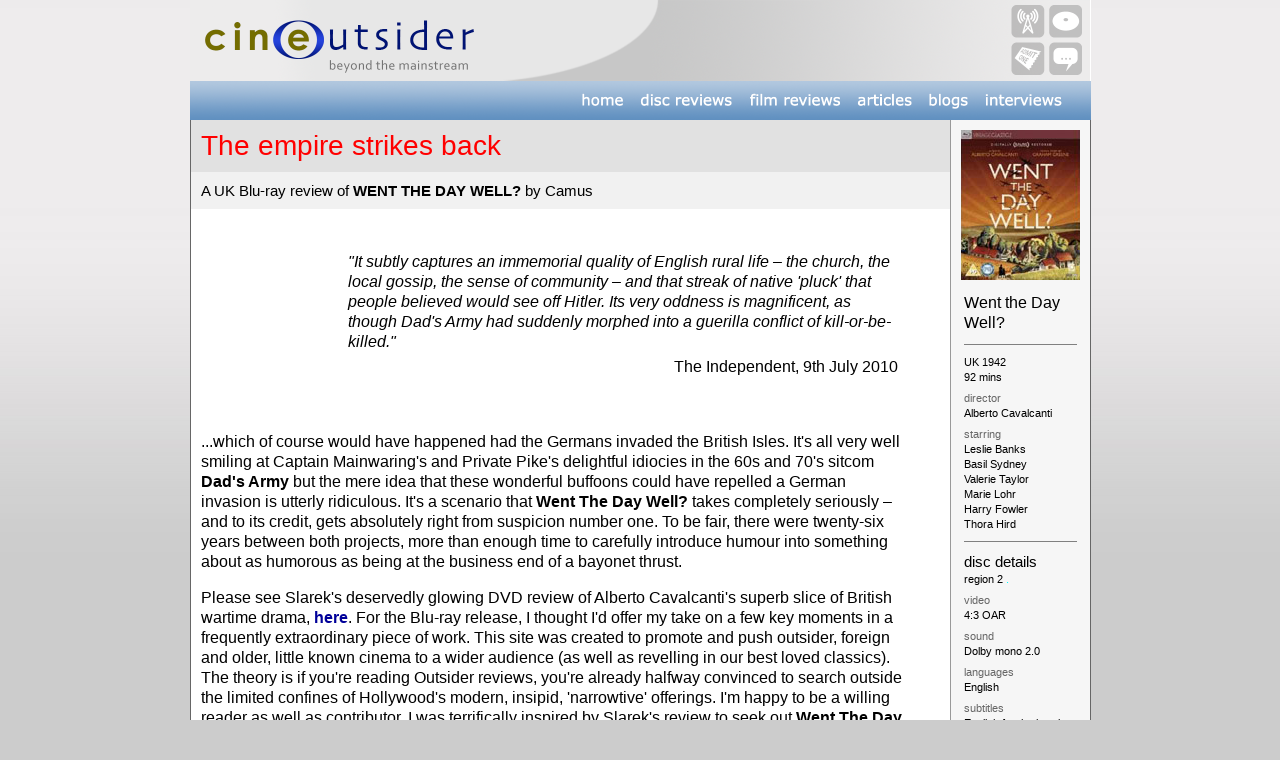

--- FILE ---
content_type: text/html
request_url: http://www.cineoutsider.com/reviews/bluray/w/went_the_day_well_br.html
body_size: 13620
content:
<!DOCTYPE html PUBLIC "-//W3C//DTD XHTML 1.0 Transitional//EN" "http://www.w3.org/TR/xhtml1/DTD/xhtml1-transitional.dtd">
<html xmlns="http://www.w3.org/1999/xhtml"><!-- InstanceBegin template="/Templates/Review template icon.dwt" codeOutsideHTMLIsLocked="false" --><head>
<meta http-equiv="Content-Type" content="text/html; charset=UTF-8" />
    <meta property='og:image' content='http://www.cineoutsider.com/graphics/facebook_logos/outsiderlogo_square_review.jpg'/>
<!-- InstanceBeginEditable name="doctitle" -->
<title>Went the Day Well? Blu-ray review | Cine Outsider</title>
<!-- InstanceEndEditable -->
<!-- InstanceBeginEditable name="head" --><!-- InstanceEndEditable -->
<script type="text/JavaScript">
<!--
function MM_preloadImages() { //v3.0
  var d=document; if(d.images){ if(!d.MM_p) d.MM_p=new Array();
    var i,j=d.MM_p.length,a=MM_preloadImages.arguments; for(i=0; i<a.length; i++)
    if (a[i].indexOf("#")!=0){ d.MM_p[j]=new Image; d.MM_p[j++].src=a[i];}}
}
function MM_findObj(n, d) { //v4.01
  var p,i,x;  if(!d) d=document; if((p=n.indexOf("?"))>0&&parent.frames.length) {
    d=parent.frames[n.substring(p+1)].document; n=n.substring(0,p);}
  if(!(x=d[n])&&d.all) x=d.all[n]; for (i=0;!x&&i<d.forms.length;i++) x=d.forms[i][n];
  for(i=0;!x&&d.layers&&i<d.layers.length;i++) x=MM_findObj(n,d.layers[i].document);
  if(!x && d.getElementById) x=d.getElementById(n); return x;
}

function MM_nbGroup(event, grpName) { //v6.0
  var i,img,nbArr,args=MM_nbGroup.arguments;
  if (event == "init" && args.length > 2) {
    if ((img = MM_findObj(args[2])) != null && !img.MM_init) {
      img.MM_init = true; img.MM_up = args[3]; img.MM_dn = img.src;
      if ((nbArr = document[grpName]) == null) nbArr = document[grpName] = new Array();
      nbArr[nbArr.length] = img;
      for (i=4; i < args.length-1; i+=2) if ((img = MM_findObj(args[i])) != null) {
        if (!img.MM_up) img.MM_up = img.src;
        img.src = img.MM_dn = args[i+1];
        nbArr[nbArr.length] = img;
    } }
  } else if (event == "over") {
    document.MM_nbOver = nbArr = new Array();
    for (i=1; i < args.length-1; i+=3) if ((img = MM_findObj(args[i])) != null) {
      if (!img.MM_up) img.MM_up = img.src;
      img.src = (img.MM_dn && args[i+2]) ? args[i+2] : ((args[i+1])? args[i+1] : img.MM_up);
      nbArr[nbArr.length] = img;
    }
  } else if (event == "out" ) {
    for (i=0; i < document.MM_nbOver.length; i++) {
      img = document.MM_nbOver[i]; img.src = (img.MM_dn) ? img.MM_dn : img.MM_up; }
  } else if (event == "down") {
    nbArr = document[grpName];
    if (nbArr)
      for (i=0; i < nbArr.length; i++) { img=nbArr[i]; img.src = img.MM_up; img.MM_dn = 0; }
    document[grpName] = nbArr = new Array();
    for (i=2; i < args.length-1; i+=2) if ((img = MM_findObj(args[i])) != null) {
      if (!img.MM_up) img.MM_up = img.src;
      img.src = img.MM_dn = (args[i+1])? args[i+1] : img.MM_up;
      nbArr[nbArr.length] = img;
  } }
}
//-->
</script>
<style type="text/css">
<!--
@import url("../../../webfonts/Verdana/stylesheet.css");
@import url("../../../webfonts/OpenSans_Regular/stylesheet.css");
@import url("../../../webfonts/lato_regular/stylesheet.css");
body {
    background-color: #CCCCCC;
    background-image: url(../../../graphics/templates/gradvert.jpg);
    background-repeat: repeat-x;
    font-family: lato;
    font-style: normal;
    font-weight: 400;
}

A {
  color: #000099;
  text-decoration: none;
}

A:hover {
  text-decoration: underline;
}

.Headline {
    font-family: Gotham, "Helvetica Neue", Helvetica, Arial, sans-serif;
    font-size: 21px;
    color: #FF0000;
    font-style: normal;
    font-weight: 400;
}
.Date {
    font-family: open-sans;
    font-size: 12px;
    color: #999999;
    font-style: normal;
    font-weight: 300;
}
.maintext {
    font-family: Gotham, "Helvetica Neue", Helvetica, Arial, sans-serif;
    font-size: 16px;
    line-height: 20px;
    font-style: normal;
    font-weight: 400;
}
.subheader {
    font-family: Gotham, "Helvetica Neue", Helvetica, Arial, sans-serif;
    font-size: 19px;
    line-height: 22px;
    font-style: normal;
    font-weight: bold;
}
.details {
    font-size: 11px;
    font-family: Gotham, "Helvetica Neue", Helvetica, Arial, sans-serif;
    color: #666666;
    font-style: normal;
    font-weight: 400;
}
.Title_list {
    font-size: 11px;
    font-family: open-sans;
    font-weight: 300;
    font-style: normal;
}
.Reviewer {
    font-family: Gotham, "Helvetica Neue", Helvetica, Arial, sans-serif;
    font-size: 15px;
    line-height: 17px;
    font-style: normal;
    font-weight: 400;
}
.Subtitle {
    font-size: 12px;
    font-family: Gotham, "Helvetica Neue", Helvetica, Arial, sans-serif;
    font-style: normal;
    font-weight: 400;
    line-height: 14px;
}
.Title {
    font-family: Gotham, "Helvetica Neue", Helvetica, Arial, sans-serif;
    font-size: 28px;
    color: #FF0000;
    font-weight: 400;
    font-style: normal;
}
.credits {
    font-family: Gotham, "Helvetica Neue", Helvetica, Arial, sans-serif;
    font-size: 11px;
    font-style: normal;
    font-weight: 400;
    line-height: 12px;
}
.soundvision {
    font-family: Gotham, "Helvetica Neue", Helvetica, Arial, sans-serif;
    font-size: 20px;
    font-weight: 400;
    color: #000000;
    font-style: normal;
}
-->
</style>
<link href="../../../stylesheets/blue_background.css" rel="stylesheet" type="text/css" />
<link href="../../../stylesheets/menu_text.css" rel="stylesheet" type="text/css" />
<style type="text/css">
</style>
<!--The following script tag downloads a font from the Adobe Edge Web Fonts server for use within the web page. We recommend that you do not modify it.--><script>
var __adobewebfontsappname__="dreamweaver"
function MM_swapImgRestore() { //v3.0
  var i,x,a=document.MM_sr; for(i=0;a&&i<a.length&&(x=a[i])&&x.oSrc;i++) x.src=x.oSrc;
}
function MM_swapImage() { //v3.0
  var i,j=0,x,a=MM_swapImage.arguments; document.MM_sr=new Array; for(i=0;i<(a.length-2);i+=3)
   if ((x=MM_findObj(a[i]))!=null){document.MM_sr[j++]=x; if(!x.oSrc) x.oSrc=x.src; x.src=a[i+2];}
}
</script><script src="http://use.edgefonts.net/lato:n1,n4,n7:default;chivo:n4:default;open-sans:n4,n7,n6,n3:default;vera-sans:n4:default.js" type="text/javascript"></script>
</head>

<body style="margin-top: 0; padding-top: 0; font-weight: 400;" onload="MM_preloadImages('../../../menus/menu_general/2b_home_down.png','../../../menus/menu_general/3b_discreviews_down.png','../../../menus/menu_general/4b_filmreviews_down.png','../../../menus/menu_general/5b_articles_down.png','../../../menus/menu_general/6b_blogs_down.png','../../../menus/menu_general/7b_interviews_down.png')">
<table width="900" border="0" align="center" cellpadding="0" cellspacing="0" bgcolor="#FFFFFF">
  <tr>
    <td><div align="center"><a href="../../../index.html"><img src="../../../graphics/frontpage/outsider_header_bar_hd.png" width="900" height="81" alt="Cine Outsider header" /></a></div></td>
  </tr>
  <tr>
    <td><table width="100%" border="0" cellspacing="0" cellpadding="0">
      <tbody>
        <tr>
          <td><img src="../../../menus/menu_general/1_leftbar.png" width="383" height="39" alt="Left bar"/></td>
          <td><a href="../../../index.html" onmouseout="MM_swapImgRestore()" onmouseover="MM_swapImage('home','','../../../menus/menu_general/2b_home_down.png',1)"><img src="../../../menus/menu_general/2a_home_up.png" alt="Home button" width="58" height="39" id="home" /></a></td>
          <td><a href="../../archive/discrevs/dvdindex.html" onmouseout="MM_swapImgRestore()" onmouseover="MM_swapImage('disc_reviews','','../../../menus/menu_general/3b_discreviews_down.png',1)"><img src="../../../menus/menu_general/3a_discreviews_up.png" alt="Disc reviews button" width="110" height="39" id="disc_reviews" /></a></td>
          <td><a href="../../archive/film_reviews/film_reviews_01.html" onmouseout="MM_swapImgRestore()" onmouseover="MM_swapImage('film_reviews','','../../../menus/menu_general/4b_filmreviews_down.png',1)"><img src="../../../menus/menu_general/4a_filmreviews_up.png" alt="Film reviews button" width="109" height="39" id="film_reviews" /></a></td>
          <td><a href="../../../articles/archive/articles.html" onmouseout="MM_swapImgRestore()" onmouseover="MM_swapImage('articles','','../../../menus/menu_general/5b_articles_down.png',1)"><img src="../../../menus/menu_general/5a_articles_up.png" alt="Articles button" width="70" height="39" id="articles" /></a></td>
          <td><a href="../../../articles/archive/blogs.html" onmouseout="MM_swapImgRestore()" onmouseover="MM_swapImage('blogs','','../../../menus/menu_general/6b_blogs_down.png',1)"><img src="../../../menus/menu_general/6a_blogs_up.png" alt="Blogs button" width="57" height="39" id="blogs" /></a></td>
          <td><a href="../../../articles/archive/interviews.html" onmouseout="MM_swapImgRestore()" onmouseover="MM_swapImage('interviews','','../../../menus/menu_general/7b_interviews_down.png',1)"><img src="../../../menus/menu_general/7a_interviews_up.png" alt="Interviews button" width="91" height="39" id="interviews" /></a></td>
          <td><img src="../../../menus/menu_general/8_rightbar.png" width="23" height="39" alt="Interrviews button"/></td>
        </tr>
        </tbody>
    </table></td>
  </tr>
  <tr>
    <td><table width="100%" border="0" cellspacing="0" cellpadding="0">
      <tr>
        <td width="1" bgcolor="#666666"><img src="../../../graphics/clearpixel.gif" width="1" height="1" /></td>
        <td><table width="100%" border="0" cellpadding="0" cellspacing="0" bgcolor="#FFFFFF">
          <tr>
            <td width="760" align="left" valign="top"><table width="100%" border="0" cellspacing="0" cellpadding="0">
                <tr>
                  <td bgcolor="#E1E1E1"><table width="100%" border="0" cellspacing="10" cellpadding="0">
                      <tr>
                        <td><span class="Title"><!-- InstanceBeginEditable name="Title" --><span class="Title">The empire strikes back</span><!-- InstanceEndEditable --></span></td>
                      </tr>
                  </table></td>
                </tr>
                <tr>
                  <td bgcolor="#F1F1F1"><table width="100%" border="0" cellspacing="10" cellpadding="0">
                      <tr>
                        <td><!-- InstanceBeginEditable name="DVD_Title" --><span class="Reviewer">A UK Blu-ray review of<strong> WENT THE DAY WELL?</strong> by Camus</span><!-- InstanceEndEditable --></td>
                      </tr>
                  </table></td>
                </tr>
                <tr>
                  <td><table width="100%" border="0" cellspacing="10" cellpadding="0">
                      <tr>
                        <td align="left">&nbsp;</td>
                      </tr>
                      <tr>
                        <td align="left"><table width="95%" border="0" cellspacing="0" cellpadding="0">
                            <tr>
                              <td><!-- InstanceBeginEditable name="Review" -->
                  <table width="100%" border="0" cellspacing="5" cellpadding="0">
                    <tr>
                      <td width="20%" class="maintext">&nbsp;</td>
                      <td class="maintext"><em>&quot;It subtly captures an immemorial quality of English rural life – the church, the local gossip, the sense of community – and that streak of native 'pluck' that people believed would see off Hitler. Its very oddness is magnificent, as though Dad's Army  had suddenly morphed into a guerilla conflict of kill-or-be-killed.&quot;</em></td>
                    </tr>
                    <tr>
                      <td width="20%" class="maintext">&nbsp;</td>
                      <td class="maintext"><div align="right">The Independent, 9th July 2010</div></td>
                    </tr>
                  </table>
                  <p>&nbsp;</p>
                  <p class="maintext">...which of course would have happened had the Germans invaded the British Isles. It's all very well smiling at Captain Mainwaring's and Private Pike's delightful idiocies in the 60s and 70's sitcom <strong>Dad's Army</strong> but the mere idea that these wonderful buffoons could have repelled a German invasion is utterly ridiculous. It's a scenario that <strong>Went The Day Well?</strong> takes completely seriously – and to its credit, gets absolutely right from suspicion number one. To be fair, there were twenty-six years between both projects, more than enough time to carefully introduce humour into something about as humorous as being at the business end of a bayonet thrust.</p>
                  <p class="maintext">Please see Slarek's deservedly glowing DVD review of Alberto Cavalcanti's superb slice of British wartime drama, <strong><a href="../../dvd/w/went_the_day_well.html">here</a></strong>. For the Blu-ray release, I thought I'd offer my take on a few key moments in a frequently extraordinary piece of work. This site was created to promote and push outsider, foreign and older, little known cinema to a wider audience (as well as revelling in our best loved classics). The theory is if you're reading Outsider reviews, you're already halfway convinced to search outside the limited confines of Hollywood's modern, insipid, 'narrowtive' offerings. I'm happy to be a willing reader as well as contributor. I was terrifically inspired by Slarek's review to seek out <strong>Went The Day Well?</strong> and it knocked me for six (or 'out of the park' for our Stateside readership). And due to an Extra on this disc, I'm now seeking out other films from the period – the domino effect of shared and infectious enthusiasm.</p>
                  <p class="maintext">It seems odd to me that the word 'Ealing&quot; in cinema history is absolutely synonymous with whimsy (or is that just my perception?) when this truly shocking film gets scant recognition. Having said that, <strong>Dead Of Night</strong> (1945) is a staunchly Ealing production and considerably better known. Point of trivia; Cavalcanti directed the ventriloquist's dummy segment of that original thriller, the segment that most people remember. I know it's not exactly site policy to make any judgement – critical or otherwise – on the way anyone looks or behaves in 'real life' but when I saw the following publicity shot of director Cavalcanti, I couldn't help thinking that here was the love child of John Ford and J.J. Abrams. Uncanny. Lawyers note, this is a paltry attempt at humour and not the invitation to Beverly Hill's finest to start throwing their writs out of their prams... But can you imagine &quot;<em>Stagecoach Lost </em>&quot;... Epic!</p>
                  <p align="center" class="maintext"><img src="../../pix/w/we/wtdw_cavalcanti.jpg" width="227" height="265" border="1" /></p>
                  <p class="maintext"><strong>Went The Day Well?</strong> encourages audiences to accept the fundamental clichés of the commonly perceived English character. Whether they bear any truthful fruit (or indeed, fruitful truth) is up to you to decide. I find it gently ironic that the term 'stiff upper lip' is actually American in origin. The digs at the French are all (in date-context) relevant: France had surrendered to Hitler two years before the film was released. But if a patriotic sense of identity can yield some truly upstanding and moral traits, then I'm all for them. It's the insular and prejudicial side of patriotism that I find so unpleasant. If being raised in a particular country in a particular way makes you pick up a live hand grenade, leave the room and smother it with your own body to save the lives of a group of people, then all hail Englishness. This act 'redeems her class' says Simon Heffer as an argument in one of the Extras. That simple 11 second scene, beautifully edited, contains the tiniest 'mistake' which makes me love the self-sacrifice even more. When leaving the room, grenade in hand, Mrs Fraser (Marie Lohr) bumps into the doorjamb. It's such a small moment but it's so, so perfect I almost wanted to criticize it. Instead, hear my Meltchett-like roar of admiration.</p>
                  <p class="maintext">When I said 'group of people' I would normally have said children but I'm hoping that we can see children as people too and not give them special significance because they haven't been on this rock as long as the grown ups. But then again, the young need some sort of defence and during WW2 the vulnerable could not have asked for a better protector than Mrs. Fraser. Using the mere word 'children' does make her sacrifice more universally acceptable. She was responsible for the lives of these little people and she did an extraordinary thing, an act foreshadowed rather subtly in earlier dialogue. Yes, a logical reading would suggest that if she had time to grab the grenade and move to another room she'd have had time to throw the bloody thing back through the window. But she didn't know this and reacted instinctively. But then 11 seconds is no time to debate such issues. The scene is shocking in a way that most post-<strong>Saw</strong> cinema could never, ever be.</p>
                  <p align="center" class="maintext"><img src="../../pix/w/we/wentthedywll_br1.jpg" width="397" height="289" border="1" /></p>
                  <p class="maintext">But the real shock in tone, performance and emotional reaction is courtesy of the Mrs Collins pepper pot scene. This was when <strong>Went The Day Well?</strong> slammed into third. For devotees of Chris Morris' wonderful <strong>Four Lions</strong>, this is the moment Faisal falls off the wall. Slarek referred to the Pepper Scene as having &quot;...a directness of violence that was not only rare in war films of the period, but is made more disturbing by its domestic setting.&quot; It's the context of domesticity that certainly makes it stand out (Cavalcanti had the set built smaller than life size to increase the feeling of claustrophobia) but for me it's the performance of Muriel George that is truly shocking in the best sense. The violence, again, is foreshadowed by throwaway lines of dialogue just dripping in subtext. Have a look at this apparently harmless exchange as Mrs Collins offers one of the invaders food;</p>
                  <blockquote>
                    <p class="maintext"><strong><em>German</em></strong>: You're a sensible woman. You'd do better for yourself to accept the situation.</p>
                    <p class="maintext"><strong><em>Mrs. Collins</em></strong>: Well, it's been a very pleasant surprise really after the way the papers have been carrying on about you Germans being fiends in human form and sticking babies on the ends of bayonets. (pause) Sugar?</p>
                    <p class="maintext"><strong><em>German</em></strong>: Uh, babies on bayonets? What would be the advantage?</p>
                    <p class="maintext"><strong><em>Mrs Collins</em></strong>: That's just what I say. Oh, you need the cruet. You don't look at all that sort of man to me... a regular family man I should take you for.</p>
                    <p class="maintext"><strong><em>German</em></strong>: I'm not married but I have two fine sons who will soon be old enough to fight.</p>
                    <p class="maintext"><strong><em>Mrs Collins</em></strong>: You don't say. Well, I'm broadminded myself and uh... and accidents will happen.</p>
                    <p class="maintext"><em>The German can't get any pepper out...</em></p>
                    <p class="maintext"><strong><em>Mrs Collins</em></strong>: That silly pepper pot, I'll do it. I never had any children myself. Mr. Collins blamed me for it and I blamed him and then he was taken so we never found out.</p>
                    <p class="maintext"><em>Mrs. Collins throws the pepper into the German's face and shocking violence ensues.</em></p>
                  </blockquote>
                  <p class="maintext">That short dialogue exchange is an absolute wonder to me because it's nothing to do with the offer of hospitality. It's essentially a woman willing herself to be a killer, making her victim demand that she do the deed. Contained in the exchange is moral repugnance (at the man having children out of wedlock and his matter-of-fact reaction to the 'babies on bayonets' propaganda). You feel if he showed some disgust at this and pulled out photos of his girlfriend and children, Mrs. Collins may have stayed her hand. She's inviting the man to show any trace of humanity, of decency. There's also her profound loss that tips the scales. There's her own inability to have had children – subtext: <em>this bastard has two</em> and the death of her husband presumably in the war – subtext: <em>this bastard also represents those who killed my man</em>. Her &quot;Accidents will happen,&quot; refers to the German's fathering of sons but she's already made her mind up. The Germans may not stick babies on bayonets but this one man represents the Nazi character well enough for the axe to fall. Once she's done the deed the transformation back into an ordinary housewife is simply performed (this is acting and direction firing on all cylinders). She brushes a few stray hairs back into place and then her real shock sets in. Muriel George is just superb here. Oh, let me add that all that I've said about this scene is just the first terrific part of three discrete beats. The second is suspenseful and the third is just heartbreaking.</p>
                  <p align="center" class="maintext"><img src="../../pix/w/we/wentthedywll_br2.jpg" width="397" height="290" border="1" /></p>
                  <p class="maintext">There are a few things in the film that I could carp at but almost all of them are based on the differences we now take for granted in the way films are performed or made. If you're going to see this movie – and I hope you do – then I urge you to take some of these caveats on board. In filmmaking terms 69 years is a long, long time ago. In this bygone era of cinema, there are no Peckinpah-esque blood bags exploding from bullet hits. Most of the time, a hit is 'acted' and unblemished, the victim falls dead. But Cavalcanti at least has his actors 'blood up' on a few occasions, a hand reaches to the new wound and deposits the requisite gloop. It may look stagey now but then? I have only one other tiny carp; the sound mix. There have been some extraordinary decisions made (unless the mix is incomplete rendered so by time and inattention). If there are tyre squeals forcing a bike to be run off the road, why don't the squeals continue over the shot of the boy falling in the marsh instead of harshly cutting out and cutting back in again? A truck explodes close to a soldier who throws a grenade and the sound cuts out at the cut as the soldiers nearby run past it. Could this be a creative decision? Could this be a technical limitation at the time? Surely not. The other scene that makes me consider if there is sound missing is at the battle at the end, a wounded German struggles to get to a phone in a greenhouse. He picks up the handset and then (to my mind) obviously gets another bullet for his trouble... But there's no gunshot. He acts as if he is shot for a second time but on the mix, nothing. As Alice would say...</p>
                  <p class="maintext">To end positively on another detail and it's one I adore for its suggestiveness and audacity. Apart from the 'Chokolade' spelling, the major clue that alarms Nora (Valerie Taylor) is the card game scores that the Germans have been writing on a telegram that the postmistress wants back to send to the correct recipient. The continental stroke through the '7' and the long '5' tail give part of the &quot;Blimey, they're Germans!&quot; game away. The two players (one assumes) called a Christian name starting with A and another starting with H, make the resulting score list look as if the initials A.H. belong together. What famous Austrian owns those initials? Take a bow Adolf, you bastard. It's a small detail but it simply has to be intentional. Has to be. Alas, Alberto Cavalcanti is no longer around to tell us. Marvellous stuff.</p>
                  <table width="100%" border="0" cellspacing="0" cellpadding="0">
                    <tr>
                      <td height="40" valign="bottom" class="soundvision">sound and vision</td>
                    </tr>
                    <tr>
                      <td><hr size="1" noshade="noshade" /></td>
                    </tr>
                  </table>
                  <p class="maintext">My appreciation of <strong>Went The Day Well?</strong>, prompted by this site, grows the more I see it. The Blu-ray format brings the more senior movies into Hi-Def world and 35mm, when treated with some respect, scrubs up in quite an eye popping fashion. I was briefly a rushes projectionist in the mid 80s and still recall with great clarity my shock at seeing a first generation print off a 35mm negative. It truly startled me as we'd become accustomed to generational degradation in the cinemas. Blu-ray (while technically inferior to 35mm in terms of detail) still re-presents the older movie enabling much-loved works to be re-adored.</p>
                  <p class="maintext">Well the adoration is still there but so are the scratches. You're in no doubt with the increased detail that you're looking at a high definition transfer but the double edged sword of older movie restoration means that any imperfection not spotted in standard resolution makes its rather unwelcome debut on the new format. Taking another look at the DVD, it seems as if the Blu-ray was taken from the same master. The DVD seems a lot cleaner (could that simply be due to standard definition's less detail?) though it's still plagued by hairs in the gate that conveniently disappear due to most standard TV's cut off points. With a further bit of detection, I can't confirm it's exactly the same single print (restorations traditionally rely on as many good copies as can be found) as there is some damage on the DVD that's no longer on the Blu-ray (on the back of a blouse about 06:24 from the start of the DVD). But the same main scratches in the first five minutes are present (with a lot of their relatives) on the Blu-ray. When there is a lot of the same tone of grey in the frame, the damage asserts itself (see the grey sky at about 12:01 in). Perhaps the scratches are most obvious on the starts and ends of reel changes – this would make practical sense. No matter. Once you've seen <strong><a href="../m/m.html">M</a></strong> on Blu-ray, you raise the bar rather high for older movie restorations.</p>
                  <table width="100%" border="0" cellspacing="10" cellpadding="0">
                    
                    <tr>
                      <td align="center" valign="baseline"><img src="../../pix/w/we/wentthedywll_br3.jpg" width="397" height="290" border="1" /></td>
                    </tr>
                    <tr>
                      <td align="center" valign="baseline" class="Subtitle">The condition of the source print at its best (above) and weakest (below).<br />
                        The scratches in the latter are lost in the frame size reduction, but if you click<br />
                        on the picture  you can see the frame at full size. Take no notice of the<br />
                        image blur – the frame was taken from a rapid pan shot and this<br />
                        is  par for the course with grabs of camera or action movement.</td>
                    </tr>
                    <tr>
                      <td align="center" valign="baseline"><a href="../../pix/fullsize/wentthdywllscratches.jpg"><img src="../../pix/w/we/wentthedywll_br4.jpg" width="397" height="290" border="0" /></a></td>
                    </tr>
                  </table>
                  <p class="maintext">It's not an iceberg of complaint by any means. The contrast ratio is slightly higher than what I may regard as normal but as I like my black and white sharply black and white, that gets a big thumbs up. I love the fact that when there is black on screen I can hardly make out the frame line from the black to the left and right of a 4:3 frame. There is noticeable grain (again, the issue of how close do you sit to the screen comes up) but the detail is clear and full and the exterior shots skip with a new clarity. There is another slightly odd thing. Because it is presented in the original 1.37:1 ratio, the very edges left and right edge of frame are visible and over the front titles reveal a very slight vignette effect, something perhaps caused by the optical degradation on all film stock that's been exposed more than once for effects and titles. It doesn't look digital in origin and it in no way detracts from the viewing experience.</p>
                  <p class="maintext">The re-coded mono soundtrack sounds very good. I am always surprised at how unblemished these near 70-year-old recordings are (even if some FX might be missing). The dialogue is clear and unfussy and of course all centrally located and William Walton's score, despite its age, is still pleasing – and oh so English – to the ear. There are subtitles and sound descriptions for the hard of hearing.</p>
                  <p class="maintext">Sharp eyed viewers will also spot something almost mesmeric in the Blu-ray main menu page. It looks deceptively like a simple reproduction of the poster design (as I accepted while reviewing the disc) but if you really look hard, you'll find it's very, very subtly animated. Some of the characters, Captain Pugwash style, move ever so slightly within the confines of the poster art. Not all characters move (to be honest, I'm not sure how long the menu would be up before the loop started again) but those that do, do so very slowly. It's a small detail that for some bizarre reason gave me a great deal of pleasure.</p>
                  <table width="100%" border="0" cellspacing="0" cellpadding="0">
                    <tr>
                      <td height="40" valign="bottom" class="soundvision">extra features</td>
                    </tr>
                    <tr>
                      <td><hr size="1" noshade="noshade" /></td>
                    </tr>
                  </table>
                  <p class="maintext"><strong><em>BBC Radio 3 The Essay - British Cinema of the 1940s</em></strong> (14' 08&quot;)<br />
                    Broadcast on 13th September 2010, this is a short audio essay by Simon Heffer concentrating on <strong>Went The Day Well?</strong> Some observations include &quot;This is what Cavalcanti brought to Ealing, realism...&quot; and &quot;The ethos of Ealing was a socialist one.&quot; It's a fascinating slice of film journalism and a fine inclusion to a movie without a swathe of supplementary Extras to include.</p>
                  <p class="maintext"><strong><em>Yellow Caesar (1941), a short documentary film directed by Alberto Cavalcanti</em></strong> (22' 30&quot;)<em><br />
                  </em>I pondered over the title for a while. It wasn't until I twigged the 'yellow' referred to lack of courage not skin colour that I relaxed. This is a propaganda film making Italian dictator Benito Mussolini look like a buffoon in the eyes of the British public. Subverting the man known as 'Il Duce''s own propaganda films, this was the (to be kind) 'Animal Magic' version of history with new lines overlaid on speeches and a withering, scornful voice over that encourages the Brits to treat this dangerous man as a cowardly idiot. Due to the film materials, it's sometimes not easy to differentiate between the real footage of Il Duce's march through history and the ones Cavalcanti shot just as part of the joke. But it's diverting, amusing and in 1941 I suspect it was uproarious.</p>
                  <table width="100%" border="0" cellspacing="0" cellpadding="0">
                    <tr>
                      <td height="40" valign="bottom" class="soundvision">summary</td>
                    </tr>
                    <tr>
                      <td><hr size="1" noshade="noshade" /></td>
                    </tr>
                  </table>
                  <p class="maintext">With the tiniest caveat of the physical condition of the print not being entirely free from years of handling, this disc comes highly recommended. The movie, it goes without saying, is terrific and the increased detail more than worth an upgrade from a DVD and of two Extras, one inspires you to go out and find more hidden Ealing gems. The day went very well, thank you.</p>
                <!-- InstanceEndEditable --></td>
                            </tr>
                        </table></td>
                      </tr>
                  </table></td>
                </tr>
            </table></td>
            <td width="1" height="1" align="left" valign="top" bgcolor="#999999"><img src="../../../graphics/clearpixel.gif" width="1" height="1" /></td>
            <td width="139" align="left" valign="top" bgcolor="#F6F6F6"><!-- InstanceBeginEditable name="details" -->
          <table width="100%" border="0" cellspacing="10" cellpadding="0">
            <tr>
              <td><img src="../../covers/w/wentthedywll_br.jpg" width="119" height="150" /></td>
            </tr>
            <tr>
              <td><table width="100%" border="0" cellpadding="0" cellspacing="3">
                <tr>
                  <td valign="bottom"><span class="maintext">Went 
                    the Day Well?</font></span></td>
                </tr>
                <tr>
                  <td valign="bottom"><hr size="1" noshade="noshade" /></td>
                </tr>
                <tr>
                  <td valign="bottom" class="credits"><span class="style3">UK 
                    1942 </font></span></td>
                </tr>
                <tr>
                  <td valign="bottom" class="credits"><span class="style3">92 
                    mins</font></span></td>
                </tr>
                <tr>
                  <td height="18" valign="bottom" class="credits"><span class="style3"><font color="#666666">director</font></font></span></td>
                </tr>
                <tr>
                  <td valign="bottom" class="credits"><span class="style3"> Alberto Cavalcanti</font></span></td>
                </tr>
                <tr>
                  <td height="18" align="left" valign="bottom" class="credits"><span class="style3"><font color="#666666">starring</font></font></span></td>
                </tr>
                <tr>
                  <td align="left" valign="bottom" class="credits"><span class="style3">Leslie 
                    Banks</font></span></td>
                </tr>
                <tr>
                  <td align="left" valign="bottom" class="credits"><span class="style3">Basil 
                    Sydney</font></span></td>
                </tr>
                <tr>
                  <td align="left" valign="bottom" class="credits"><span class="style3">Valerie 
                    Taylor</font></span></td>
                </tr>
                <tr>
                  <td align="left" valign="bottom" class="credits"><span class="style3">Marie 
                    Lohr</font></span></td>
                </tr>
                <tr>
                  <td align="left" valign="bottom" class="credits"><span class="style3"> Harry Fowler</font></span></td>
                </tr>
                <tr>
                  <td align="left" valign="bottom" class="credits"><span class="style3">Thora 
                    Hird</font></span></td>
                </tr>
                <tr>
                  <td align="left" valign="bottom"><hr size="1" noshade="noshade" /></td>
                </tr>
                <tr>
                  <td align="left" valign="bottom"><span class="Reviewer">disc details</font></span></td>
                </tr>
                <tr>
                  <td align="left" valign="bottom" class="credits"><span class="style3">region 
                    2 <font color="#666666"><font color="#00FFFF"> .</font></font></font></span></td>
                </tr>
                <tr>
                  <td height="18" align="left" valign="bottom" class="credits"><span class="style3"><font color="#666666">video</font></font></span></td>
                </tr>
                <tr>
                  <td align="left" valign="bottom" class="credits"><span class="style3">4:3 
                    OAR </font></span></td>
                </tr>
                <tr>
                  <td height="18" align="left" valign="bottom" class="credits"><span class="style3"><font color="#666666">sound</font></font></span></td>
                </tr>
                <tr>
                  <td align="left" valign="bottom" class="credits"><span class="style3">Dolby 
                    mono 2.0</font></span></td>
                </tr>
                <tr>
                  <td height="18" align="left" valign="bottom" class="credits"><span class="style3"><font color="#666666">languages</font></font></span></td>
                </tr>
                <tr>
                  <td align="left" valign="bottom" class="credits"><span class="style3">English</font></span></td>
                </tr>
                <tr>
                  <td height="18" align="left" valign="bottom" class="credits"><span class="style3"><font color="#666666">subtitles</font></font></span></td>
                </tr>
                <tr>
                  <td align="left" valign="bottom" class="credits"><span class="style3">English for the hearing impaired</font></span></td>
                </tr>
                <tr>
                  <td height="18" align="left" valign="bottom" class="credits"><span class="style3"><font color="#666666">extras</font></font></span></td>
                </tr>
                <tr>
                  <td align="left" valign="bottom" class="credits">Radio essay on film</td>
                </tr>
                <tr>
                  <td align="left" valign="bottom" class="credits"><p class="style6">Yellow Caesar short film</font></p></td>
                </tr>
                <tr>
                  <td height="18" align="left" valign="bottom" class="credits"><span class="style3"><font color="#666666">distributor</font></font></span></td>
                </tr>
                <tr>
                  <td align="left" valign="bottom" class="credits"><span class="style3">Optimum 
                    Home Entertainment</font></span></td>
                </tr>
                <tr>
                  <td height="18" align="left" valign="bottom" class="credits"><span class="style3"><font color="#666666">release 
                    date</font></font></span></td>
                </tr>
                <tr>
                  <td align="left" valign="bottom" class="credits"><span class="style3">25 July 2011</font></span></td>
                </tr>
                <tr>
                  <td height="18" align="left" valign="bottom" class="credits"><span class="style3"><font color="#666666">review 
                    posted </font></font></span></td>
                </tr>
                <tr>
                  <td align="left" valign="bottom" class="credits"><span class="style3">10 July 2011</font></span></td>
                </tr>
              </table></td>
            </tr>
            <tr>
              <td><hr size="1" noshade="noshade" /></td>
            </tr>
            <tr>
              <td><span class="Reviewer">Related review</span></td>
            </tr>
            <tr>
              <td class="Subtitle"><a href="../../dvd/w/went_the_day_well.html">Went the Day Well? DVD review</a></td>
            </tr>
            <tr>
              <td><hr size="1" noshade="noshade" /></td>
            </tr>
            <tr>
              <td class="Reviewer"><a href="../../archive/reviewer/camus_reviews.html">See all of Camus's reviews</a></td>
            </tr>
            <tr>
              <td class="Reviewer"><hr size="1" noshade="noshade" /></td>
            </tr>
          </table>
        <!-- InstanceEndEditable --></td>
          </tr>
        </table></td>
        <td width="1" bgcolor="#666666"><img src="../../../graphics/clearpixel.gif" width="1" height="1" /></td>
      </tr>
      <tr>
        <td height="1" colspan="3" bgcolor="#666666"><img src="../../../graphics/clearpixel.gif" width="1" height="1" /></td>
      </tr>
    </table></td>
  </tr>
</table>
</body>
<!-- InstanceEnd --></html>
